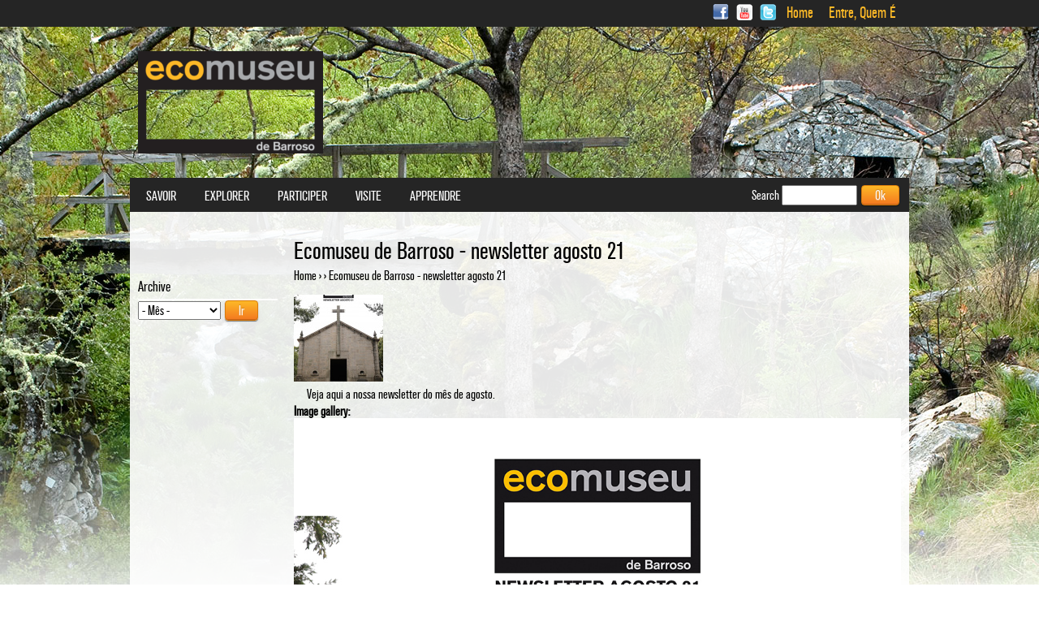

--- FILE ---
content_type: text/html; charset=utf-8
request_url: https://www.ecomuseu.org/index/fr/node/1515
body_size: 9144
content:
<!DOCTYPE html>
<html xmlns="http://www.w3.org/1999/xhtml" xml:lang="fr" version="XHTML+RDFa 1.0" dir="ltr">

<head profile="http://www.w3.org/1999/xhtml/vocab">
  <meta charset="utf-8" />
<link rel="shortcut icon" href="https://www.ecomuseu.org/index/sites/all/themes/default/favicon.ico" type="image/vnd.microsoft.icon" />
<meta name="description" content="Veja aqui a nossa newsletter do mês de agosto." />
<meta name="generator" content="Drupal 7 (https://www.drupal.org)" />
<link rel="canonical" href="https://www.ecomuseu.org/index/fr/node/1515" />
<link rel="shortlink" href="https://www.ecomuseu.org/index/fr/node/1515" />
  <title>Ecomuseu de Barroso - newsletter agosto 21 | Ecomuseu de Barroso</title>
  <link type="text/css" rel="stylesheet" href="https://www.ecomuseu.org/index/sites/default/files/css/css_hWABxMTWNGg3WTWGdy0Wss752d4DFaEU7A3OGYp8MRg.css" media="all" />
<link type="text/css" rel="stylesheet" href="https://www.ecomuseu.org/index/sites/default/files/css/css_vZ_wrMQ9Og-YPPxa1q4us3N7DsZMJa-14jShHgRoRNo.css" media="all" />
<link type="text/css" rel="stylesheet" href="https://www.ecomuseu.org/index/sites/default/files/css/css_6Y2DSPK1TjzUlAMI2Lqo2GA9Um3hykSuNa-2Z5md210.css" media="all" />
<link type="text/css" rel="stylesheet" href="https://www.ecomuseu.org/index/sites/default/files/css/css_W8tpzVrnLsBW7xYIu6YSH52PxGyj_MR6B-m5b1fD8xI.css" media="all" />
<link type="text/css" rel="stylesheet" href="https://www.ecomuseu.org/index/sites/default/files/css/css_r8dYCvpBU8B4eFK5lGQVv1MsNtqvBwb_WudBvHKIDzc.css" media="all" />
  <script src="https://www.ecomuseu.org/index/sites/default/files/js/js_bHixdNqIm_fGV7c3IlqVJl-OQXz4T0rdcigI0kCjuGg.js"></script>
<script src="https://www.ecomuseu.org/index/sites/default/files/js/js_lxZoyWlgBILvtORgae4d_7yWjoThFnMXjJnNytKMtWc.js"></script>
<script src="https://www.ecomuseu.org/index/sites/default/files/js/js_R5-GySE55CbCJWHadUs32P2sFIWcb7-u_AhWqj_DAKw.js"></script>
<script>(function(i,s,o,g,r,a,m){i["GoogleAnalyticsObject"]=r;i[r]=i[r]||function(){(i[r].q=i[r].q||[]).push(arguments)},i[r].l=1*new Date();a=s.createElement(o),m=s.getElementsByTagName(o)[0];a.async=1;a.src=g;m.parentNode.insertBefore(a,m)})(window,document,"script","https://www.google-analytics.com/analytics.js","ga");ga("create", "UA-151437528-1", {"cookieDomain":"auto"});ga("send", "pageview");</script>
<script src="https://www.ecomuseu.org/index/sites/default/files/js/js_IIZbOGtlny3L-qk-i2VkTvFBqN4OtIK8Co6M0bAcRpg.js"></script>
<script>jQuery.extend(Drupal.settings, {"basePath":"\/index\/","pathPrefix":"fr\/","ajaxPageState":{"theme":"default","theme_token":"yD2KmM6H8NLdPySgYzVEVsqRV9PPbK7hfS8uR2DLC6E","jquery_version":"1.10","js":{"sites\/all\/modules\/addthis\/addthis.js":1,"sites\/all\/modules\/jquery_update\/replace\/jquery\/1.10\/jquery.min.js":1,"misc\/jquery-extend-3.4.0.js":1,"misc\/jquery-html-prefilter-3.5.0-backport.js":1,"misc\/jquery.once.js":1,"misc\/drupal.js":1,"sites\/all\/modules\/views_slideshow\/js\/views_slideshow.js":1,"sites\/all\/libraries\/galleria\/galleria.js":1,"sites\/all\/modules\/jquery_update\/replace\/ui\/external\/jquery.cookie.js":1,"sites\/all\/modules\/jquery_update\/replace\/misc\/jquery.form.min.js":1,"misc\/ajax.js":1,"sites\/all\/modules\/jquery_update\/js\/jquery_update.js":1,"sites\/all\/modules\/views_slideshow_galleria\/views_slideshow_galleria.js":1,"sites\/all\/modules\/ctools\/js\/jump-menu.js":1,"sites\/all\/modules\/google_analytics\/googleanalytics.js":1,"0":1,"misc\/progress.js":1,"sites\/all\/modules\/fancy_login\/js\/fancy_login.js":1,"sites\/all\/modules\/custom\/features\/gmap_feature\/js\/gmap_places.jquery.js":1},"css":{"modules\/system\/system.base.css":1,"modules\/system\/system.menus.css":1,"modules\/system\/system.messages.css":1,"modules\/system\/system.theme.css":1,"sites\/all\/modules\/views_slideshow\/views_slideshow.css":1,"modules\/book\/book.css":1,"sites\/all\/modules\/counter\/counter.css":1,"sites\/all\/modules\/date\/date_api\/date.css":1,"modules\/field\/theme\/field.css":1,"modules\/node\/node.css":1,"modules\/search\/search.css":1,"modules\/user\/user.css":1,"sites\/all\/modules\/views\/css\/views.css":1,"sites\/all\/modules\/media\/modules\/media_wysiwyg\/css\/media_wysiwyg.base.css":1,"sites\/all\/modules\/ctools\/css\/ctools.css":1,"modules\/locale\/locale.css":1,"sites\/all\/modules\/views_slideshow_galleria\/views_slideshow_galleria.css":1,"sites\/all\/modules\/fancy_login\/css\/fancy_login.css":1,"sites\/all\/themes\/default\/system.menus.css":1,"sites\/all\/themes\/default\/css\/normalize.css":1,"sites\/all\/themes\/default\/css\/wireframes.css":1,"sites\/all\/themes\/default\/css\/layouts\/responsive-sidebars.css":1,"sites\/all\/themes\/default\/css\/layouts\/ds_overwrite.css":1,"sites\/all\/themes\/default\/css\/page-backgrounds.css":1,"sites\/all\/themes\/default\/css\/tabs.css":1,"sites\/all\/themes\/default\/css\/pages.css":1,"sites\/all\/themes\/default\/css\/blocks.css":1,"sites\/all\/themes\/default\/css\/navigation.css":1,"sites\/all\/themes\/default\/css\/views-styles.css":1,"sites\/all\/themes\/default\/css\/nodes.css":1,"sites\/all\/themes\/default\/css\/comments.css":1,"sites\/all\/themes\/default\/css\/forms.css":1,"sites\/all\/themes\/default\/css\/fields.css":1,"sites\/all\/themes\/default\/css\/print.css":1,"sites\/all\/themes\/default\/css\/fonts.css":1,"sites\/all\/themes\/default\/jcarousel\/jcarousel-default.css":1}},"jcarousel":{"ajaxPath":"\/index\/fr\/jcarousel\/ajax\/views"},"viewsSlideshow":{"photo_gallery-block_1":{"methods":{"goToSlide":["viewsSlideshowPager","viewsSlideshowSlideCounter","viewsSlideshowCycle","viewsSlideshowGalleria"],"nextSlide":["viewsSlideshowPager","viewsSlideshowSlideCounter","viewsSlideshowCycle","viewsSlideshowGalleria"],"pause":["viewsSlideshowControls","viewsSlideshowCycle"],"play":["viewsSlideshowControls","viewsSlideshowCycle"],"previousSlide":["viewsSlideshowPager","viewsSlideshowSlideCounter","viewsSlideshowCycle","viewsSlideshowGalleria"],"transitionBegin":["viewsSlideshowPager","viewsSlideshowSlideCounter"],"transitionEnd":[]},"paused":0}},"viewsSlideshowGalleria":{"views-slideshow-galleria-images-1":{"autoplay":false,"carousel":true,"carouselFollow":true,"carouselSpeed":200,"carouselSteps":"auto","clicknext":false,"debug":false,"dummy":"","easing":"galleria","fullscreenCrop":false,"fullscreenDoubleTap":false,"fullscreenTransition":false,"height":460,"idleMode":true,"idleTime":3000,"imageCrop":"width","imageMargin":0,"imagePan":false,"imagePanSmoothness":12,"imagePosition":"center","keepSource":false,"layerFollow":true,"lightbox":true,"lightboxFadeSpeed":0,"lightboxTransitionSpeed":0,"maxScaleRatio":0,"minScaleRatio":0,"overlayOpacity":0.85,"overlayBackground":"#0b0b0b","pauseOnInteraction":true,"popupLlinks":false,"preload":2,"queue":true,"responsive":true,"show":0,"showInfo":true,"showCounter":true,"showImagenav":true,"swipe":true,"thumbCrop":"width","thumbFit":false,"thumbMargin":0,"thumbQuality":true,"thumbnails":true,"touchTransition":"fade","transition":"fade","transitionSpeed":400,"width":"auto","themePath":"\/index\/sites\/all\/libraries\/galleria\/themes\/classic\/galleria.classic.js"}},"better_exposed_filters":{"views":{"photo_gallery":{"displays":{"block":{"filters":[]}}},"archive":{"displays":{"block":{"filters":[]}}}}},"urlIsAjaxTrusted":{"\/index\/fr\/node\/1515":true,"\/index\/fr\/system\/ajax":true,"\/index\/fr\/node\/1515?destination=node\/1515":true},"googleanalytics":{"trackOutbound":1,"trackMailto":1,"trackDownload":1,"trackDownloadExtensions":"7z|aac|arc|arj|asf|asx|avi|bin|csv|doc(x|m)?|dot(x|m)?|exe|flv|gif|gz|gzip|hqx|jar|jpe?g|js|mp(2|3|4|e?g)|mov(ie)?|msi|msp|pdf|phps|png|ppt(x|m)?|pot(x|m)?|pps(x|m)?|ppam|sld(x|m)?|thmx|qtm?|ra(m|r)?|sea|sit|tar|tgz|torrent|txt|wav|wma|wmv|wpd|xls(x|m|b)?|xlt(x|m)|xlam|xml|z|zip"},"ajax":{"edit-submit-1769442139":{"wrapper":"fancy_login_user_login_block_wrapper","callback":"fancy_login_user_login_block_ajax_callback","event":"mousedown","keypress":true,"prevent":"click","url":"\/index\/fr\/system\/ajax","submit":{"_triggering_element_name":"op","_triggering_element_value":"Log in"}}},"fancyLogin":{"screenFadeColor":"black","screenFadeZIndex":"10","loginBoxBackgroundColor":"white","loginBoxTextColor":"black","loginBoxBorderColor":"white","loginBoxBorderWidth":"none","loginBoxBorderStyle":"solid","loginPath":"user\/login","dimFadeSpeed":500,"boxFadeSpeed":1000,"hideObjects":1,"disableRegistration":0}});</script>
</head>
<body class="html not-front not-logged-in one-sidebar sidebar-first page-node page-node- page-node-1515 node-type-news-article i18n-fr section-node" >
  <div id="skip-link">
    <a href="#main-content" class="element-invisible element-focusable">Skip to main content</a>
  </div>
  <div id="page-wrapper" style="background-image:url(https://www.ecomuseu.org/index/sites/default/files/backgrounds/imagens_site_full.jpg);">
    <div id="secondary-navigation">
  <div class="container">
  	<a href="https://www.facebook.com/ecomuseu" class="social-icon sprite-icons_03" style="margin: auto 3px; background: url(https://www.ecomuseu.org/index/sites/all/themes/default/images/social-icons.png) no-repeat; text-indent:-99999px; display: inline-block; width: 20px; height: 20px; background-position: 0 0px;" target="_blank"></a>
	<a href="https://www.youtube.com/user/ecomuseudebarroso" class="social-icon sprite-icons_03" style="margin: auto 3px; background: url(https://www.ecomuseu.org/index/sites/all/themes/default/images/social-icons.png) no-repeat; text-indent:-99999px; display: inline-block; width: 20px; height: 20px; background-position: 0 -69px;" target="_blank"></a>
	<a href="https://twitter.com/ecomuseu" class="social-icon sprite-icons_05" style="margin: auto 3px; background: url(https://www.ecomuseu.org/index/sites/all/themes/default/images/social-icons.png) no-repeat; text-indent:-99999px; display: inline-block; width: 20px; height: 20px; background-position: 0 -34px; margin-right:10px;" target="_blank"></a>
              <nav id="secondary-menu" role="navigation">
        <h2 class="element-invisible">User menu</h2><ul class="links inline clearfix"><li class="menu-439 first"><a href="/index/fr" title="">Home</a></li>
<li class="menu-440 last"><a href="/index/fr/user/login" title="Login">Entre, Quem É</a></li>
</ul>      </nav>
          <div class="region region-secondary-navigation">
    <div id="block-locale-language" class="block block-locale first last odd" role="complementary">

    
  <ul class="language-switcher-locale-url"><li class="pt-pt first"><a href="/index/pt-pt/noticias/ecomuseu-barroso-newsletter-agosto-21" class="language-link" xml:lang="pt-pt">Português</a></li>
<li class="en"><span class="language-link locale-untranslated" xml:lang="en">English</span></li>
<li class="es"><span class="language-link locale-untranslated" xml:lang="es">Español</span></li>
<li class="fr last"><span class="language-link locale-untranslated" xml:lang="fr">Français</span></li>
</ul><span class="label">Language:</span>&nbsp;<span class="value">FR</span>
</div><!-- /.block -->
  </div>
    </div>
</div>

<div id="page">

  <header id="header" role="banner">

          <a href="/index/fr" title="Home" rel="home" id="logo"><img src="https://www.ecomuseu.org/index/sites/all/themes/default/logo.png" alt="Home" /></a>
    
    
    
  </header>

  <div id="main">

    <div id="content" class="column" role="main">
            <a id="main-content"></a>
                    <h1 class="title" id="page-title">Ecomuseu de Barroso - newsletter agosto 21</h1>
                          <div id="breadcrumb">
      <nav class="breadcrumb" role="navigation"><h2 class="element-invisible">You are here</h2><ol><li><a href="/index/fr">Home</a> › </li><li><a href="/index/fr/node"></a> › </li>Ecomuseu de Barroso - newsletter agosto 21<li></li></ol></nav>        </div>
                                  


<div class="field field-name-field-teaser-image field-type-image field-label-hidden"><div class="field-items"><div class="field-item even"><a href="/index/fr/node/1515" class="active"><img src="https://www.ecomuseu.org/index/sites/default/files/styles/thumbnail/public/thumbnail_newsarticle/pagina_1_capa.jpg?itok=94s2J3XI" width="110" height="107" alt="" /></a></div></div></div><div class="field field-name-body field-type-text-with-summary field-label-hidden"><div class="field-items"><div class="field-item even"><p>Veja aqui a nossa newsletter do mês de agosto.</p>
</div></div></div><div class="field field-name-field-image-gallery field-type-image field-label-above"><div class="field-label">Image gallery:&nbsp;</div><div class="field-items"><div class="field-item even"><div id="file-3229" class="file file-image file-image-jpeg">

        <h2 class="element-invisible"><a href="/index/fr/file/pagina1capajpg-0">pagina_1_capa.jpg</a></h2>
    
  
  <div class="content">
    <img src="https://www.ecomuseu.org/index/sites/default/files/gallery-news/pagina_1_capa_0.jpg" width="1000" height="1415" alt="" />  </div>

  
</div>
</div><div class="field-item odd"><div id="file-3230" class="file file-image file-image-jpeg">

        <h2 class="element-invisible"><a href="/index/fr/file/pagina2jpg-4">pagina_2.jpg</a></h2>
    
  
  <div class="content">
    <img src="https://www.ecomuseu.org/index/sites/default/files/gallery-news/pagina_2_5.jpg" width="1000" height="1415" alt="" />  </div>

  
</div>
</div><div class="field-item even"><div id="file-3231" class="file file-image file-image-jpeg">

        <h2 class="element-invisible"><a href="/index/fr/file/pagina3jpg-5">pagina_3.jpg</a></h2>
    
  
  <div class="content">
    <img src="https://www.ecomuseu.org/index/sites/default/files/gallery-news/pagina_3_5.jpg" width="1000" height="1415" alt="" />  </div>

  
</div>
</div><div class="field-item odd"><div id="file-3232" class="file file-image file-image-jpeg">

        <h2 class="element-invisible"><a href="/index/fr/file/pagina4jpg-5">pagina_4.jpg</a></h2>
    
  
  <div class="content">
    <img src="https://www.ecomuseu.org/index/sites/default/files/gallery-news/pagina_4_5.jpg" width="1000" height="1415" alt="" />  </div>

  
</div>
</div><div class="field-item even"><div id="file-3233" class="file file-image file-image-jpeg">

        <h2 class="element-invisible"><a href="/index/fr/file/pagina5jpg-5">pagina_5.jpg</a></h2>
    
  
  <div class="content">
    <img src="https://www.ecomuseu.org/index/sites/default/files/gallery-news/pagina_5_5.jpg" width="1000" height="1415" alt="" />  </div>

  
</div>
</div><div class="field-item odd"><div id="file-3234" class="file file-image file-image-jpeg">

        <h2 class="element-invisible"><a href="/index/fr/file/pagina6jpg-3">pagina_6.jpg</a></h2>
    
  
  <div class="content">
    <img src="https://www.ecomuseu.org/index/sites/default/files/gallery-news/pagina_6_3.jpg" width="1000" height="1415" alt="" />  </div>

  
</div>
</div></div></div><div id="block-views-photo-gallery-block" class="block block-views last even">

    
  <div class="view view-photo-gallery view-id-photo_gallery view-display-id-block view-dom-id-c9fbbffafa69a1cba984f3faa4f07059">
        
  
  
      <div class="view-content">
      
  <div class="skin-default">
    
    <div id="views_slideshow_galleria_main_photo_gallery-block_1" class="views_slideshow_galleria_main views_slideshow_main"><div id="views-slideshow-galleria-1" class="views-slideshow-galleria">
    <div id="views-slideshow-galleria-images-1" class="views-slideshow-galleria-main-frame views-slideshow-galleria-images galleria views-slideshow-galleria-hidden">
      <a href="https://www.ecomuseu.org/index/sites/default/files/gallery-news/pagina_1_capa_0.jpg"><img src="https://www.ecomuseu.org/index/sites/default/files/styles/thumbnail/public/gallery-news/pagina_1_capa_0.jpg?itok=EOWDOW5_" width="110" height="107" alt="" /></a>
      <a href="https://www.ecomuseu.org/index/sites/default/files/gallery-news/pagina_2_5.jpg"><img src="https://www.ecomuseu.org/index/sites/default/files/styles/thumbnail/public/gallery-news/pagina_2_5.jpg?itok=eYvgHZ7b" width="110" height="107" alt="" /></a>
      <a href="https://www.ecomuseu.org/index/sites/default/files/gallery-news/pagina_3_5.jpg"><img src="https://www.ecomuseu.org/index/sites/default/files/styles/thumbnail/public/gallery-news/pagina_3_5.jpg?itok=DCKLbUjA" width="110" height="107" alt="" /></a>
      <a href="https://www.ecomuseu.org/index/sites/default/files/gallery-news/pagina_4_5.jpg"><img src="https://www.ecomuseu.org/index/sites/default/files/styles/thumbnail/public/gallery-news/pagina_4_5.jpg?itok=Z1HjmILT" width="110" height="107" alt="" /></a>
      <a href="https://www.ecomuseu.org/index/sites/default/files/gallery-news/pagina_5_5.jpg"><img src="https://www.ecomuseu.org/index/sites/default/files/styles/thumbnail/public/gallery-news/pagina_5_5.jpg?itok=Ic3vVXXl" width="110" height="107" alt="" /></a>
      <a href="https://www.ecomuseu.org/index/sites/default/files/gallery-news/pagina_6_3.jpg"><img src="https://www.ecomuseu.org/index/sites/default/files/styles/thumbnail/public/gallery-news/pagina_6_3.jpg?itok=3tnI3AJ1" width="110" height="107" alt="" /></a>
    </div>
</div></div>
      </div>
    </div>
  
  
  
  
  
  
</div>
</div><!-- /.block -->
    </div><!-- /#content -->

    <div id="navigation">

              <nav id="main-menu" role="navigation">
          <h2 class="element-invisible">Main menu</h2><ul class="links inline clearfix"><li class="menu-3721 first"><a href="/index/fr" title="">Savoir</a></li>
<li class="menu-3722"><a href="/index/fr" title="">Explorer</a></li>
<li class="menu-3723"><a href="/index/fr" title="">Participer</a></li>
<li class="menu-3724"><a href="/index/fr" title="">Visite</a></li>
<li class="menu-3725 last"><a href="/index/fr" title="">Apprendre</a></li>
</ul>        </nav>
      
        <div class="region region-navigation">
    <div id="block-search-form" class="block block-search first last odd" role="search">

    
  <form action="/index/fr/node/1515" method="post" id="search-block-form" accept-charset="UTF-8"><div><div class="container-inline">
      <h2 class="element-invisible">Search form</h2>
    <div class="form-item form-type-textfield form-item-search-block-form">
  <label for="edit-search-block-form--2">Search </label>
 <input title="Enter the terms you wish to search for." type="text" id="edit-search-block-form--2" name="search_block_form" value="" size="15" maxlength="128" class="form-text" />
</div>
<div class="form-actions form-wrapper" id="edit-actions"><input type="submit" id="edit-submit" name="op" value="Ok" class="form-submit" /></div><input type="hidden" name="form_build_id" value="form-gqjpXUS4fBY1f1x81UfoPrnqHDd4tjwkFwkKuRLCQUk" />
<input type="hidden" name="form_id" value="search_block_form" />
</div>
</div></form>
</div><!-- /.block -->
  </div>

    </div><!-- /#navigation -->

    
          <aside class="sidebars">
          <section class="region region-sidebar-first column sidebar">
    <div id="block-system-main-menu" class="block block-system block-menu first odd" role="navigation">

    
  
</div><!-- /.block -->
<div id="block-menu-menu-footer-menu" class="block block-menu even" role="navigation">

    
  
</div><!-- /.block -->
<div id="block-views-archive-block" class="block block-views last odd">

  <h2  class="block__title block-title">Archive</h2>  
  <div class="view view-archive view-id-archive view-display-id-block view-dom-id-9af8079e339eba5b11fef3bd2ecfcc2e">
        
  
  
      <div class="view-content">
      <form action="/index/fr/node/1515" method="post" id="ctools-jump-menu" accept-charset="UTF-8"><div><div class="container-inline"><div class="form-item form-type-select form-item-jump">
 <select class="ctools-jump-menu-select form-select" id="edit-jump" name="jump"><option value="" selected="selected">- Mês -</option><option value="879efcb0bb0cc79eac581dcaf583db06::/index/fr/news-archive/archive/201401">January 2014</option><option value="eb673f6dc6ecef5d895a29681d554488::/index/fr/news-archive/archive/201402">February 2014</option><option value="022d90ff898b88e4cd8ead348fccf710::/index/fr/news-archive/archive/201403">March 2014</option><option value="e5c14db0e95ef288984f193696bd64b9::/index/fr/news-archive/archive/201404">April 2014</option><option value="cc58c55abd8a63e4a2eb8cc7dc77ca3c::/index/fr/news-archive/archive/201405">May 2014</option><option value="f5ed52b9f89d293a0e7fd0dc4ad8a68b::/index/fr/news-archive/archive/201406">June 2014</option><option value="b95fe1c37f72b09b644eedb876476a06::/index/fr/news-archive/archive/201407">July 2014</option><option value="48d1c9aaf4d16624e820a59442772567::/index/fr/news-archive/archive/201408">August 2014</option><option value="e4e2dec425555baf2ba6bec2744e7f7a::/index/fr/news-archive/archive/201409">September 2014</option><option value="ae776a4e757393b389948c2daf8fd45b::/index/fr/news-archive/archive/201410">October 2014</option><option value="bd8b4defff93c8273a54159a165fc4a1::/index/fr/news-archive/archive/201411">November 2014</option><option value="4745939fb3ace31cb2e4dc3f2ab279ee::/index/fr/news-archive/archive/201412">December 2014</option><option value="770aafe1c151a4aa4d6db48d3566a919::/index/fr/news-archive/archive/201501">January 2015</option><option value="cdb8c7f65ae93535d09fa1811eea0e41::/index/fr/news-archive/archive/201502">February 2015</option><option value="2e74d35c30a1f879a2977ae89b017626::/index/fr/news-archive/archive/201503">March 2015</option><option value="175a6ba61992a884bad984abe85952f9::/index/fr/news-archive/archive/201504">April 2015</option><option value="81271211ae42785263588fdd4a302e57::/index/fr/news-archive/archive/201505">May 2015</option><option value="92968f4a9a59c9f60218e6df605be3cf::/index/fr/news-archive/archive/201506">June 2015</option><option value="69aa04758af4880fb03862ec1caf80a3::/index/fr/news-archive/archive/201507">July 2015</option><option value="be4da986944cfefe791cc7983bd219ab::/index/fr/news-archive/archive/201508">August 2015</option><option value="5b29087327651fb3716c4f6969a5328a::/index/fr/news-archive/archive/201509">September 2015</option><option value="9f4c63a71f29f3cd42f1f524734780b4::/index/fr/news-archive/archive/201510">October 2015</option><option value="6f4ee2e2594be562fe0e9d46a10ec82f::/index/fr/news-archive/archive/201511">November 2015</option><option value="89a7b1993fbf0df060386f0ae094192f::/index/fr/news-archive/archive/201512">December 2015</option><option value="3bb8beec542e278b6c71bc15b1caab02::/index/fr/news-archive/archive/201601">January 2016</option><option value="d732b7c0336540d6261f998c0fd0f3d0::/index/fr/news-archive/archive/201602">February 2016</option><option value="cb6fa75831e4dcac4b2f0a71ebfeeed4::/index/fr/news-archive/archive/201603">March 2016</option><option value="08bad86ad86ac84709b5aea8d2da9acc::/index/fr/news-archive/archive/201604">April 2016</option><option value="b17b2e5c9569c53cd74855ef42283657::/index/fr/news-archive/archive/201605">May 2016</option><option value="aca9bbc2bd03fc08a3322f16dc138516::/index/fr/news-archive/archive/201606">June 2016</option><option value="3e022dff1f8bd8bd7541e467c8cceed5::/index/fr/news-archive/archive/201607">July 2016</option><option value="3b07ec5bbf07c5ee09c0f89bbafbba1f::/index/fr/news-archive/archive/201609">September 2016</option><option value="2aefe35daeea5e91673e34ee2aceefe6::/index/fr/news-archive/archive/201610">October 2016</option><option value="f24f634117278692e81387f063e33f0e::/index/fr/news-archive/archive/201706">June 2017</option><option value="87d869b3dda795632a61d436295a0f28::/index/fr/news-archive/archive/201707">July 2017</option><option value="bdc46414fc5d6891962b24933f8cc386::/index/fr/news-archive/archive/201708">August 2017</option><option value="3d069edd09274cda46b6b6e592497f45::/index/fr/news-archive/archive/201709">September 2017</option><option value="48ebf7dba0cf6a9c04b4f59bf787568c::/index/fr/news-archive/archive/201710">October 2017</option><option value="7682aace2f0ac55c749d0285d737a9ae::/index/fr/news-archive/archive/201711">November 2017</option><option value="069cf2b3d6e398004e733b6a70c8e6bf::/index/fr/news-archive/archive/201712">December 2017</option><option value="b9b7b25fa8e811c78e4793f4ae4eb2f8::/index/fr/news-archive/archive/201801">January 2018</option><option value="10a33c765afa8e94eb63504c99fcf810::/index/fr/news-archive/archive/201802">February 2018</option><option value="11b494fc144a0b0b6230bdacd175f9ed::/index/fr/news-archive/archive/201803">March 2018</option><option value="a9ef2ffb84a0378057c9aac41e9a5cba::/index/fr/news-archive/archive/201804">April 2018</option><option value="e598133408c7a0c50f2563044cb2e82e::/index/fr/news-archive/archive/201805">May 2018</option><option value="5f84b7c1cfe90269bd3a48b063441c1d::/index/fr/news-archive/archive/201806">June 2018</option><option value="feb115d457a2d1c3077632f0215cd09f::/index/fr/news-archive/archive/201807">July 2018</option><option value="1e084ba757b40472b81bf5d9b2c91f4e::/index/fr/news-archive/archive/201808">August 2018</option><option value="31d2193048d67f0741f6bb2a287bfdc6::/index/fr/news-archive/archive/201810">October 2018</option><option value="dae08a3ae96099eb7275589c929d314a::/index/fr/news-archive/archive/201812">December 2018</option><option value="3d84603daa0af8e88960d751be8ffebe::/index/fr/news-archive/archive/201901">January 2019</option><option value="14ac5fb7f8028d09c6df7fdbcecbf615::/index/fr/news-archive/archive/201902">February 2019</option><option value="2abf042e0acc1119913528b504995ced::/index/fr/news-archive/archive/201903">March 2019</option><option value="1dab401c8c7a034eda84911ac55d0622::/index/fr/news-archive/archive/201904">April 2019</option><option value="e306d2bcab64ca39e71440df05a41539::/index/fr/news-archive/archive/201905">May 2019</option><option value="5e4a05637d96a7b0ce83b8bacf7bf72a::/index/fr/news-archive/archive/201906">June 2019</option><option value="13546915238e4b341ca40c9723b3027f::/index/fr/news-archive/archive/201907">July 2019</option><option value="3423bac4ddcbabff72befff1b2e77de7::/index/fr/news-archive/archive/201909">September 2019</option><option value="6d89c8997113b3bbe8ab417d57a66f0a::/index/fr/news-archive/archive/201910">October 2019</option><option value="5c75cb910344bd9b5788d4165f5e53e6::/index/fr/news-archive/archive/201911">November 2019</option><option value="f7e3c95c0831f4fe8a58751486a9ff11::/index/fr/news-archive/archive/201912">December 2019</option><option value="973a80327a6d571a1d1b16d7256723e7::/index/fr/news-archive/archive/202003">March 2020</option><option value="370b5c55230b482a35bfc7c42009e3ae::/index/fr/news-archive/archive/202004">April 2020</option><option value="f6e39f4f779c097e7c5444cbaf90f929::/index/fr/news-archive/archive/202005">May 2020</option><option value="138fbd5c2282361e901d2399b57e0a95::/index/fr/news-archive/archive/202006">June 2020</option><option value="41b1e87959b61b8893ae35850e32c447::/index/fr/news-archive/archive/202007">July 2020</option><option value="3a8bf2cda9bb9c781087838e730da9b2::/index/fr/news-archive/archive/202008">August 2020</option><option value="cdd6dbc62b482007b4e6e488935bcc3c::/index/fr/news-archive/archive/202009">September 2020</option><option value="eca326ecd1585ba5b2b78c548e251d10::/index/fr/news-archive/archive/202010">October 2020</option><option value="3ac9d7f5d62db5950c2bd22569980703::/index/fr/news-archive/archive/202012">December 2020</option><option value="56421eaaa3ba0c223f088b235d64bbce::/index/fr/news-archive/archive/202102">February 2021</option><option value="490b994cb36167de2db6d229ccec356f::/index/fr/news-archive/archive/202103">March 2021</option><option value="8f4d8f5d6bbe23f50e9212e8e8473638::/index/fr/news-archive/archive/202104">April 2021</option><option value="63db668fbdfd836eb78484f953c4aca1::/index/fr/news-archive/archive/202105">May 2021</option><option value="e200dcaecf849defb46c7c6625e1ba72::/index/fr/news-archive/archive/202106">June 2021</option><option value="db4daf116ab5651feb2c3543eb649556::/index/fr/news-archive/archive/202107">July 2021</option><option value="210cba45ae147f222358bbf0af32feca::/index/fr/news-archive/archive/202108">August 2021</option><option value="6a3f3fc7ea36a49603cdb82ae67e506c::/index/fr/news-archive/archive/202109">September 2021</option><option value="a9f8e7ced34360b4a13d18d52b61a371::/index/fr/news-archive/archive/202110">October 2021</option><option value="0906c1aba5751da402b2482ce069344a::/index/fr/news-archive/archive/202111">November 2021</option><option value="5d0b6f3501f8c25d427a70cd0b456be5::/index/fr/news-archive/archive/202112">December 2021</option><option value="60a6e56fce4f636e684ebd368f43b61e::/index/fr/news-archive/archive/202202">February 2022</option><option value="86c9f80ef86336d8bf0b12f3dd2bd89b::/index/fr/news-archive/archive/202203">March 2022</option><option value="dff28614556d67d125478670f63cb9f7::/index/fr/news-archive/archive/202204">April 2022</option><option value="cee8b6b76c27405e32f2907a825dea25::/index/fr/news-archive/archive/202205">May 2022</option><option value="62751cd3e63df5ba8b477a6e7ecaff14::/index/fr/news-archive/archive/202206">June 2022</option><option value="b7bab3f441c8512729a925252a2b8db3::/index/fr/news-archive/archive/202207">July 2022</option><option value="3870295c81c5130274e5259a1bacac46::/index/fr/news-archive/archive/202208">August 2022</option><option value="d7ea4306b9fc268dea759281cdff05b1::/index/fr/news-archive/archive/202209">September 2022</option><option value="17c27f0fcb954aa3df4542be2067a32d::/index/fr/news-archive/archive/202210">October 2022</option><option value="1fd4d14579f30e8c1808f4191b72e9ac::/index/fr/news-archive/archive/202211">November 2022</option><option value="82f5ca5cb5efc6d14650e402471c8f65::/index/fr/news-archive/archive/202212">December 2022</option><option value="6652b49e0c645ec36ca53f12acdd731d::/index/fr/news-archive/archive/202301">January 2023</option><option value="29d64ddbd00d3700b28b28a96eb34ee8::/index/fr/news-archive/archive/202302">February 2023</option><option value="3b16fac77b7fef95bb6e2bd28b8e0dc2::/index/fr/news-archive/archive/202303">March 2023</option><option value="6fce7483fca609c35ac8245acff2e071::/index/fr/news-archive/archive/202304">April 2023</option><option value="71a9d926dcc43e5341a321cb66149ea2::/index/fr/news-archive/archive/202305">May 2023</option><option value="55756368f1b8c4636d93f5c63a94ed13::/index/fr/news-archive/archive/202306">June 2023</option><option value="9bde9743cea115a152972edaf9eeab63::/index/fr/news-archive/archive/202307">July 2023</option><option value="4af5744803b16f3460692ff805046d35::/index/fr/news-archive/archive/202308">August 2023</option><option value="5fd39403c59fd63ebce648c27a2d3e62::/index/fr/news-archive/archive/202310">October 2023</option><option value="d00affeb9677872e863306b55f6bc297::/index/fr/news-archive/archive/202312">December 2023</option><option value="dcfeefe01b5349a3fbbd04d87f8569c3::/index/fr/news-archive/archive/202401">January 2024</option><option value="3304bc01212fe84870da730d9eaea955::/index/fr/news-archive/archive/202402">February 2024</option><option value="e250d031be01094d29bb07714b1992b8::/index/fr/news-archive/archive/202403">March 2024</option><option value="1a83de320b518715cc000c7516e561fb::/index/fr/news-archive/archive/202404">April 2024</option><option value="c0f15eaa300b6239745d836d0aa73c4b::/index/fr/news-archive/archive/202405">May 2024</option><option value="3cd84dd872f7a7ab78bf327ed4bcffe0::/index/fr/news-archive/archive/202407">July 2024</option><option value="382230834a762d45327cc31131d6acf8::/index/fr/news-archive/archive/202505">May 2025</option><option value="6a64b9544538dbd59b92b3eeeaa81514::/index/fr/news-archive/archive/202508">August 2025</option><option value="97372c658a558731e6611d617f29668c::/index/fr/news-archive/archive/202509">September 2025</option><option value="8842e353936ba06451df35e9eae45ba6::/index/fr/news-archive/archive/202510">October 2025</option><option value="900200f39958935547da14afe785478a::/index/fr/news-archive/archive/202601">January 2026</option></select>
</div>
<input class="ctools-jump-menu-button form-submit" type="submit" id="edit-go" name="op" value="Ir" /></div><input type="hidden" name="form_build_id" value="form-yZFfGc6zdF2oxFkQBt8eLo2Yg5T-IIrz99Z4RGGR8Y0" />
<input type="hidden" name="form_id" value="ctools_jump_menu" />
</div></form>    </div>
  
  
  
  
  
  
</div>
</div><!-- /.block -->
  </section>
              </aside><!-- /.sidebars -->
    
  </div><!-- /#main -->

    <footer id="footer" class="region region-footer">
  	<!-- Social Links -->
        <!-- SL -->
    <ul class="links inline clearfix menu" role="navigation"><li class="menu-434 first"><a href="/index/fr/news-archive" title="">Sobre nós</a></li>
<li class="menu-436"><a href="/index/fr/node/664">Newsletter</a></li>
<li class="menu-438"><a href="/index/fr/node/725">Política de privacidade</a></li>
<li class="menu-437"><a href="/index/fr/node/726">Mapa do site</a></li>
<li class="menu-736 last"><a href="/index/fr/node/742" title="">Contactos</a></li>
</ul>  </footer>

</div><!-- /#page -->

  <div class="region region-bottom">
    <div id="block-counter-counter" class="block block-counter first odd">

    
  <div  id="counter"><ul><li>Site Counter:<strong>6,775,971</strong></li><ul></ul></ul></div>
</div><!-- /.block -->
<div id="block-block-3" class="block block-block last even">

    
  <p style="text-align: center;"><img alt="proder" height="40" src="/index/sites/default/files/Reprodu%C3%A7%C3%A3o%281%29.jpg" style="margin-right: 10px;" width="64" /><img alt="leader" height="40" src="/index/sites/default/files/Log%C3%B3tipo.jpg" style="margin-left: 10px; margin-right: 10px;" width="40" /><img alt="governo de portugal" height="40" src="/index/sites/default/files/Reprodu%C3%A7%C3%A3o%283%29.jpg" style="margin-left: 10px; margin-right: 10px;" width="81" /><img alt="europa" height="40" src="/index/sites/default/files/Reprodu%C3%A7%C3%A3o%284%29.jpg" style="margin-left: 10px; margin-right: 10px;" width="125" /><img alt="adrat" height="40" src="/index/sites/default/files/image001-2.jpg" style="margin-left: 10px; margin-right: 10px;" width="103" /></p>

</div><!-- /.block -->
  </div>
    <div class="region region-page-bottom">
    <div id="fancy_login_dim_screen"></div><div id="fancy_login_login_box"><div id="fancy_login_form_contents"><a href="#" id="fancy_login_close_button">X</a><div id="fancy_login_user_login_block_wrapper"><form action="/index/fr/node/1515?destination=node/1515" method="post" id="user-login-form" accept-charset="UTF-8"><div><div class="form-item form-type-textfield form-item-name">
  <label for="edit-name--2">Username <span class="form-required" title="This field is required.">*</span></label>
 <input type="text" id="edit-name--2" name="name" value="" size="15" maxlength="60" class="form-text required" />
</div>
<div class="form-item form-type-password form-item-pass">
  <label for="edit-pass--2">Password <span class="form-required" title="This field is required.">*</span></label>
 <input type="password" id="edit-pass--2" name="pass" size="15" maxlength="128" class="form-text required" />
</div>
<div class="item-list"><ul><li class="first"><a href="/index/fr/user/register" title="Create a new user account.">Create new account</a></li>
<li class="last"><a href="/index/fr/user/password" title="Request new password via e-mail.">Request new password</a></li>
</ul></div><input type="hidden" name="form_build_id" value="form-V134ygI8aotlvAtIJzF6NhiHgPrGf2aI9i_spJQjlf0" />
<input type="hidden" name="form_id" value="fancy_login_user_login_block" />
<div class="form-actions form-wrapper" id="edit-actions--3"><input type="submit" id="edit-submit-1769442139" name="op" value="Log in" class="form-submit" /></div></div></form></div></div></div>  </div>
<script src="https://www.ecomuseu.org/index/sites/default/files/js/js_MLVgtzZ1ORq9krYqkeOsRay6ou_T-0QZytivuM9tTT8.js"></script>
  </div>
<script defer src="https://static.cloudflareinsights.com/beacon.min.js/vcd15cbe7772f49c399c6a5babf22c1241717689176015" integrity="sha512-ZpsOmlRQV6y907TI0dKBHq9Md29nnaEIPlkf84rnaERnq6zvWvPUqr2ft8M1aS28oN72PdrCzSjY4U6VaAw1EQ==" data-cf-beacon='{"version":"2024.11.0","token":"edf964c56650410c81ef439197ffd367","r":1,"server_timing":{"name":{"cfCacheStatus":true,"cfEdge":true,"cfExtPri":true,"cfL4":true,"cfOrigin":true,"cfSpeedBrain":true},"location_startswith":null}}' crossorigin="anonymous"></script>
</body>
</html>


--- FILE ---
content_type: text/javascript
request_url: https://www.ecomuseu.org/index/sites/default/files/js/js_IIZbOGtlny3L-qk-i2VkTvFBqN4OtIK8Co6M0bAcRpg.js
body_size: 2989
content:
(function ($) {

/**
 * A progressbar object. Initialized with the given id. Must be inserted into
 * the DOM afterwards through progressBar.element.
 *
 * method is the function which will perform the HTTP request to get the
 * progress bar state. Either "GET" or "POST".
 *
 * e.g. pb = new progressBar('myProgressBar');
 *      some_element.appendChild(pb.element);
 */
Drupal.progressBar = function (id, updateCallback, method, errorCallback) {
  var pb = this;
  this.id = id;
  this.method = method || 'GET';
  this.updateCallback = updateCallback;
  this.errorCallback = errorCallback;

  // The WAI-ARIA setting aria-live="polite" will announce changes after users
  // have completed their current activity and not interrupt the screen reader.
  this.element = $('<div class="progress" aria-live="polite"></div>').attr('id', id);
  this.element.html('<div class="bar"><div class="filled"></div></div>' +
                    '<div class="percentage"></div>' +
                    '<div class="message">&nbsp;</div>');
};

/**
 * Set the percentage and status message for the progressbar.
 */
Drupal.progressBar.prototype.setProgress = function (percentage, message) {
  if (percentage >= 0 && percentage <= 100) {
    $('div.filled', this.element).css('width', percentage + '%');
    $('div.percentage', this.element).html(percentage + '%');
  }
  $('div.message', this.element).html(message);
  if (this.updateCallback) {
    this.updateCallback(percentage, message, this);
  }
};

/**
 * Start monitoring progress via Ajax.
 */
Drupal.progressBar.prototype.startMonitoring = function (uri, delay) {
  this.delay = delay;
  this.uri = uri;
  this.sendPing();
};

/**
 * Stop monitoring progress via Ajax.
 */
Drupal.progressBar.prototype.stopMonitoring = function () {
  clearTimeout(this.timer);
  // This allows monitoring to be stopped from within the callback.
  this.uri = null;
};

/**
 * Request progress data from server.
 */
Drupal.progressBar.prototype.sendPing = function () {
  if (this.timer) {
    clearTimeout(this.timer);
  }
  if (this.uri) {
    var pb = this;
    // When doing a post request, you need non-null data. Otherwise a
    // HTTP 411 or HTTP 406 (with Apache mod_security) error may result.
    $.ajax({
      type: this.method,
      url: this.uri,
      data: '',
      dataType: 'json',
      success: function (progress) {
        // Display errors.
        if (progress.status == 0) {
          pb.displayError(progress.data);
          return;
        }
        // Update display.
        pb.setProgress(progress.percentage, progress.message);
        // Schedule next timer.
        pb.timer = setTimeout(function () { pb.sendPing(); }, pb.delay);
      },
      error: function (xmlhttp) {
        pb.displayError(Drupal.ajaxError(xmlhttp, pb.uri));
      }
    });
  }
};

/**
 * Display errors on the page.
 */
Drupal.progressBar.prototype.displayError = function (string) {
  var error = $('<div class="messages error"></div>').html(string);
  $(this.element).before(error).hide();

  if (this.errorCallback) {
    this.errorCallback(this);
  }
};

})(jQuery);
;
/*global jQuery, Drupal, window */
/*jslint white:true, multivar, this, browser:true*/

(function($, Drupal, window)
{
	"use strict";

	var popupVisible, ctrlPressed, fancyLoginBox, messageContainer;

	popupVisible = false;
	ctrlPressed = false;

	function moveMessages()
	{
		var messages = $("#fancy_login_login_box .messages");

		if(messages.length)
		{
			if(!messageContainer)
			{
				messageContainer = $("<div/>", {id:"fancy_login_messages_container_wrapper"}).prependTo("body");
			}
			messages.each(function()
			{
				$(this).appendTo(
					$("<div/>", {"class":"fancy_login_messages_container"}).appendTo(messageContainer)
				).before(
					$("<div/>", {"class":"fancy_login_message_close_button"}).text("X")
				);
			});
		}
	}

	function showLogin()
	{
		var settings = Drupal.settings.fancyLogin;

		if(!popupVisible)
		{
			popupVisible = true;
			if(settings.hideObjects)
			{
				$("object, embed").css("visibility", "hidden");
			}

			$("#fancy_login_dim_screen").css({backgroundColor:settings.screenFadeColor, zIndex:settings.screenFadeZIndex, opacity:0, display:"block"}).fadeTo(settings.dimFadeSpeed, 0.8, function()
			{
				var eHeight, eWidth, eTopMargin, eLeftMargin;

				eHeight = fancyLoginBox.height();
				eWidth = fancyLoginBox.width();
				eTopMargin = - 1 * (eHeight / 2);
				eLeftMargin = -1 * (eWidth / 2);

				if($("#fancy_login_close_button").css("display") === "none")
				{
					$("#fancy_login_close_button").css("display", "block");
				}

				fancyLoginBox.css({marginLeft:eLeftMargin, marginTop:eTopMargin, color:settings.loginBoxTextColor, backgroundColor:settings.loginBoxBackgroundColor, borderStyle:settings.loginBoxBorderStyle, borderColor:settings.loginBoxBorderColor, borderWidth:settings.loginBoxBorderWidth, zIndex:(settings.screenFadeZIndex + 1)}).fadeIn(settings.boxFadeSpeed).find(".form-text:first").focus().select();
				$("html, body").css("overflow", "hidden");
			});
		}
	}

	function hideLogin()
	{
		var settings = Drupal.settings.fancyLogin;

		if(popupVisible)
		{
			popupVisible = false;
			$("#fancy_login_login_box").fadeOut(settings.boxFadeSpeed, function()
			{
				$("#fancy_login_dim_screen").fadeOut(settings.dimFadeSpeed, function()
				{
					if(settings.hideObjects)
					{
						$("object, embed").css("visibility", "visible");
					}
				});
				$(window).focus();
				$("html, body").css("overflow", "auto");
			});
		}
	}

	function popupCloseListener()
	{
		$("#fancy_login_dim_screen, #fancy_login_close_button").once("fancy-login-close-listener", function()
		{
			$(this).click(function(e)
			{
				e.preventDefault();

				hideLogin();
			});
		});
	}

	function statusMessageCloseListener()
	{
		$(".fancy_login_message_close_button").once("status-message-close-listener", function()
		{
			$(this).click(function()
			{
				$(this).parent().fadeOut(250, function()
				{
					$(this).remove();
				});
			});
		});
	}

	function loginLinkListener()
	{
		var settings = Drupal.settings.fancyLogin;

		$("a[href*='" + settings.loginPath + "']:not(.fancy_login_disable), .fancy_login_show_popup:not(.fancy_login_disable)").once("login-link-listener", function()
		{
			$(this).click(function(e)
			{
				e.preventDefault();

				showLogin();
			});
		});
	}

	function init()
	{
		$("body").once("fancy-login-init", function()
		{
			fancyLoginBox = $("#fancy_login_login_box");
			$(window.document).keyup(function(e)
			{
				if(e.keyCode === 17)
				{
					ctrlPressed = false;
				}
			    else if(e.keyCode === 27)
			    {
			        hideLogin();
			    }
			});
			$(window.document).keydown(function(e)
			{
				if(e.keyCode === 17)
				{
					ctrlPressed = true;
				}
				if(ctrlPressed === true && e.keyCode === 190)
				{
					ctrlPressed = false;

					if(popupVisible)
					{
						hideLogin();
					}
					else
					{
						showLogin();
					}
				}
			});
		});
	}

	function popupTextfieldListener()
	{
		fancyLoginBox.find(".form-text").once("fancy-login-popup-textfield-listener", function()
		{
			$(this).keydown(function (event)
			{
				if(event.keyCode === 13)
				{
					$(this).parent().siblings(".form-actions:first").children(".form-submit:first").mousedown();
				}
			});
		});
	}

	function loadForm(type)
	{
		var formLoadDimmer = $("<div/>", {"id":"form_load_dimmer"}).appendTo(fancyLoginBox).fadeTo(250, 0.8);

		$.ajax(
		{
			url:Drupal.settings.basePath + "fancy_login/ajax/" + type,
			success:function(data)
			{
				var wrapper, oldContents, newContents, oldHeight, newHeight, newMargin;

				wrapper = fancyLoginBox.find("#fancy_login_user_login_block_wrapper");
				oldContents = wrapper.contents();
				oldHeight = wrapper.css("height");
				newContents =$("<div/>").html(data.content).contents();
				oldContents.replaceWith(newContents);
				newHeight = wrapper.css("height");
				newMargin = fancyLoginBox.outerHeight() / -2;
				newContents.replaceWith(oldContents);
				wrapper.css("height", oldHeight);
				oldContents.fadeOut(250, function()
				{
					$(this).remove();
					fancyLoginBox.animate(
					{
						marginTop:newMargin
					},
					{
						duration:250
					});
					wrapper.animate(
					{
						height:newHeight
					},
					{
						duration:250,
						complete:function()
						{
							newContents.appendTo(wrapper).fadeIn(250, function()
							{
								wrapper.css("height", "auto");
								formLoadDimmer.fadeOut(250, function()
								{
									$(this).remove();
								});
							});
							Drupal.attachBehaviors();
						}
					});
				});
			}
		});
	}

	function linkListeners()
	{
		var anchors = fancyLoginBox.find("a");

		if(!Drupal.settings.fancyLogin.disableRegistration)
		{
			anchors.filter("[href*='user/register']").once("fancy-login-register-link", function()
			{
				$(this).click(function(e)
				{
					e.preventDefault();
					loadForm("register");
				});
			});
		}

		anchors.filter("[href*='user/password']").once("fancy-login-password-link", function()
		{
			$(this).click(function(e)
			{
				e.preventDefault();
				loadForm("password");
			});
		});

		anchors.filter("[href*='user/login']").once("fancy-login-login-link", function()
		{
			$(this).click(function(e)
			{
				e.preventDefault();
				loadForm("login");
			});
		});
	}

	Drupal.behaviors.fancyLogin = {
		attach:function()
		{
			if(window.XMLHttpRequest)
			{
				init();
				loginLinkListener();
				popupTextfieldListener();
				popupCloseListener();
				statusMessageCloseListener();
				moveMessages();
				linkListeners();
			}

			Drupal.ajax.prototype.commands.fancyLoginRefreshPage = function(ajax, response)
			{
				// For JSLint compatibility
				ajax = ajax;

				if(response.closePopup)
				{
					hideLogin();
				}

				window.location.reload();
			};

			Drupal.ajax.prototype.commands.fancyLoginRedirect = function(ajax, response)
			{
				// For JSLint compatibility
				ajax = ajax;

				if(response.closePopup)
				{
					hideLogin();
				}

				if(response.destination.length)
				{
					window.location = response.destination;
				}
				else
				{
					window.location = "user";
				}
			};

			Drupal.ajax.prototype.commands.fancyLoginClosePopup = function()
			{
				hideLogin();
			};
		}
	};
}(jQuery, Drupal, window));
;
(function ($) {
  gmap_active_item_list = null;
  Drupal.behaviors.gmapFeaturesModule = {
  	attach: function (context, settings) {
  		$('.location-place', context).click(function () {
        	var coords_str = $(this).attr('rel');
	    	var map = Drupal.gmap.getMap('gmap_places_map').map;
	    	var coords = coords_str.split(", ");
	    	var latlgn = new google.maps.LatLng(coords[0],coords[1]);
	    	map.setCenter(latlgn);
	    	map.setZoom(14);
	    	if (gmap_active_item_list != null) {
	    		$(gmap_active_item_list).removeClass('active');
	    	}
	    	gmap_active_item_list = $(this).parent().parent().parent();
	    	gmap_title = $(this).text();
	    	$(gmap_active_item_list).addClass('active');

	    	$.each(map.markers, function( index, obj ) {

	    		if (obj.position.equals(latlgn)) {
	    			var marker = new google.maps.Marker(obj);
	    			var infowindow = new google.maps.InfoWindow({content:gmap_title});
	    			infowindow.open(map,marker);
	    		}
			});
	    	return false;
    	});
  	}
  };
})(jQuery);
;


--- FILE ---
content_type: text/plain
request_url: https://www.google-analytics.com/j/collect?v=1&_v=j102&a=1480816628&t=pageview&_s=1&dl=https%3A%2F%2Fwww.ecomuseu.org%2Findex%2Ffr%2Fnode%2F1515&ul=en-us%40posix&dt=Ecomuseu%20de%20Barroso%20-%20newsletter%20agosto%2021%20%7C%20Ecomuseu%20de%20Barroso&sr=1280x720&vp=1280x720&_u=IEBAAEABAAAAACAAI~&jid=818789788&gjid=933432510&cid=3820434.1769442141&tid=UA-151437528-1&_gid=576371514.1769442141&_r=1&_slc=1&z=412366528
body_size: -450
content:
2,cG-7XP7ES7WJT